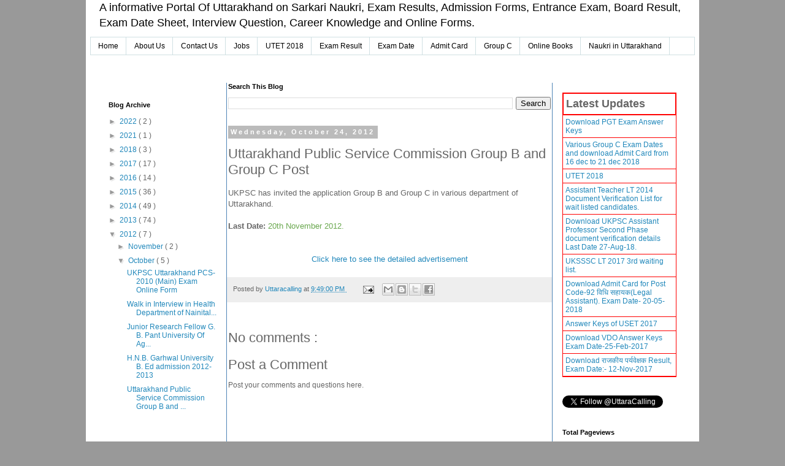

--- FILE ---
content_type: text/html; charset=UTF-8
request_url: http://www.uttaracalling.in/b/stats?style=BLACK_TRANSPARENT&timeRange=ALL_TIME&token=APq4FmAQT4h8gulMvthhHwFN8gA-J9QO-sFwac_Qtxv2J9SnmAPTrpn8YEMFacmXkiJ-AfzX-Yr95jGsPFZyLzi3-ErP64MxBQ
body_size: 266
content:
{"total":746327,"sparklineOptions":{"backgroundColor":{"fillOpacity":0.1,"fill":"#000000"},"series":[{"areaOpacity":0.3,"color":"#202020"}]},"sparklineData":[[0,20],[1,37],[2,13],[3,21],[4,49],[5,33],[6,49],[7,30],[8,27],[9,66],[10,55],[11,99],[12,14],[13,23],[14,13],[15,10],[16,15],[17,39],[18,14],[19,20],[20,22],[21,64],[22,44],[23,56],[24,19],[25,25],[26,34],[27,33],[28,30],[29,36]],"nextTickMs":1800000}

--- FILE ---
content_type: text/html; charset=utf-8
request_url: https://www.google.com/recaptcha/api2/aframe
body_size: 269
content:
<!DOCTYPE HTML><html><head><meta http-equiv="content-type" content="text/html; charset=UTF-8"></head><body><script nonce="Z1a0uXzDeDxvT3P4GE7Bzw">/** Anti-fraud and anti-abuse applications only. See google.com/recaptcha */ try{var clients={'sodar':'https://pagead2.googlesyndication.com/pagead/sodar?'};window.addEventListener("message",function(a){try{if(a.source===window.parent){var b=JSON.parse(a.data);var c=clients[b['id']];if(c){var d=document.createElement('img');d.src=c+b['params']+'&rc='+(localStorage.getItem("rc::a")?sessionStorage.getItem("rc::b"):"");window.document.body.appendChild(d);sessionStorage.setItem("rc::e",parseInt(sessionStorage.getItem("rc::e")||0)+1);localStorage.setItem("rc::h",'1770054879361');}}}catch(b){}});window.parent.postMessage("_grecaptcha_ready", "*");}catch(b){}</script></body></html>

--- FILE ---
content_type: text/plain
request_url: https://www.google-analytics.com/j/collect?v=1&_v=j102&a=515497693&t=pageview&_s=1&dl=http%3A%2F%2Fwww.uttaracalling.in%2F2012%2F10%2Futtarakhand-public-service-commission.html&ul=en-us%40posix&dt=Uttarakhand%20Public%20Service%20Commission%20Group%20B%20and%20Group%20C%20Post%20%7C%20Job%20Portal%20Uttarakhand%20%7C%20Exam%20Results%20%7C%20University%20Admission%20%7C%20Naukri&sr=1280x720&vp=1280x720&_u=IEBAAEABAAAAACAAI~&jid=1177489000&gjid=1845642092&cid=347420672.1770054876&tid=UA-35985199-1&_gid=1689262702.1770054876&_r=1&_slc=1&z=1718774144
body_size: -451
content:
2,cG-KJT6MDD017